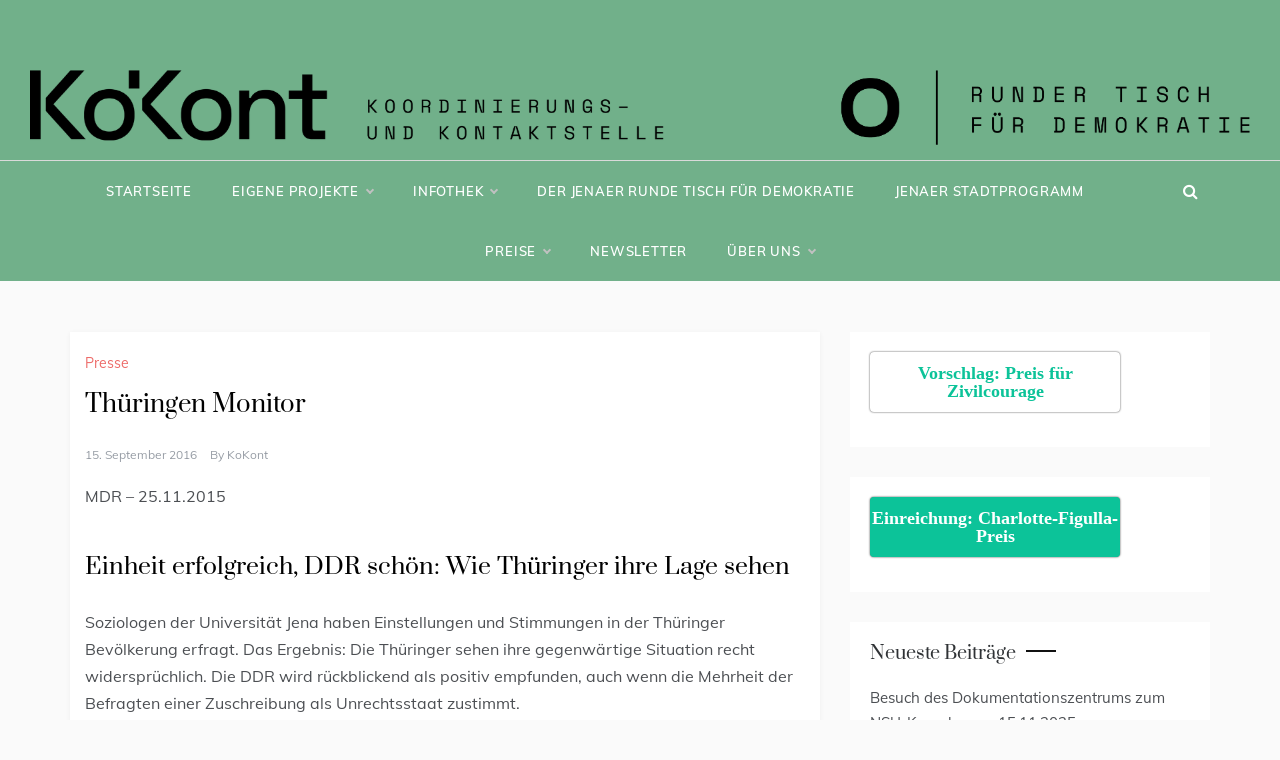

--- FILE ---
content_type: text/html; charset=UTF-8
request_url: https://www.kokont-jena.de/904-2/
body_size: 14809
content:
<!doctype html>
<html lang="de">
<head>
	<meta charset="UTF-8">
	<meta name="viewport" content="width=device-width, initial-scale=1">
	<link rel="profile" href="https://gmpg.org/xfn/11">
	<meta name='robots' content='index, follow, max-image-preview:large, max-snippet:-1, max-video-preview:-1' />
	<style>img:is([sizes="auto" i], [sizes^="auto," i]) { contain-intrinsic-size: 3000px 1500px }</style>
	
	<!-- This site is optimized with the Yoast SEO plugin v26.5 - https://yoast.com/wordpress/plugins/seo/ -->
	<title>Thüringen Monitor - Kokont Jena</title>
	<link rel="canonical" href="https://www.kokont-jena.de/904-2/" />
	<meta property="og:locale" content="de_DE" />
	<meta property="og:type" content="article" />
	<meta property="og:title" content="Thüringen Monitor - Kokont Jena" />
	<meta property="og:description" content="MDR &#8211; 25.11.2015 Einheit erfolgreich, DDR schön: Wie Thüringer ihre Lage sehen Soziologen der Universität Jena haben Einstellungen und Stimmungen in der Thüringer Bevölkerung erfragt." />
	<meta property="og:url" content="https://www.kokont-jena.de/904-2/" />
	<meta property="og:site_name" content="Kokont Jena" />
	<meta property="article:published_time" content="2016-09-15T20:58:55+00:00" />
	<meta property="article:modified_time" content="2016-09-15T20:59:27+00:00" />
	<meta name="author" content="KoKont" />
	<meta name="twitter:card" content="summary_large_image" />
	<meta name="twitter:label1" content="Verfasst von" />
	<meta name="twitter:data1" content="KoKont" />
	<meta name="twitter:label2" content="Geschätzte Lesezeit" />
	<meta name="twitter:data2" content="1 Minute" />
	<script type="application/ld+json" class="yoast-schema-graph">{"@context":"https://schema.org","@graph":[{"@type":"WebPage","@id":"https://www.kokont-jena.de/904-2/","url":"https://www.kokont-jena.de/904-2/","name":"Thüringen Monitor - Kokont Jena","isPartOf":{"@id":"https://www.kokont-jena.de/#website"},"datePublished":"2016-09-15T20:58:55+00:00","dateModified":"2016-09-15T20:59:27+00:00","author":{"@id":"https://www.kokont-jena.de/#/schema/person/6e88ee0f0d71353c1fbc739fa96f065a"},"breadcrumb":{"@id":"https://www.kokont-jena.de/904-2/#breadcrumb"},"inLanguage":"de","potentialAction":[{"@type":"ReadAction","target":["https://www.kokont-jena.de/904-2/"]}]},{"@type":"BreadcrumbList","@id":"https://www.kokont-jena.de/904-2/#breadcrumb","itemListElement":[{"@type":"ListItem","position":1,"name":"Startseite","item":"https://www.kokont-jena.de/"},{"@type":"ListItem","position":2,"name":"Presse","item":"https://www.kokont-jena.de/category/presse/"},{"@type":"ListItem","position":3,"name":"Thüringen Monitor"}]},{"@type":"WebSite","@id":"https://www.kokont-jena.de/#website","url":"https://www.kokont-jena.de/","name":"Kokont Jena","description":"","potentialAction":[{"@type":"SearchAction","target":{"@type":"EntryPoint","urlTemplate":"https://www.kokont-jena.de/?s={search_term_string}"},"query-input":{"@type":"PropertyValueSpecification","valueRequired":true,"valueName":"search_term_string"}}],"inLanguage":"de"},{"@type":"Person","@id":"https://www.kokont-jena.de/#/schema/person/6e88ee0f0d71353c1fbc739fa96f065a","name":"KoKont","image":{"@type":"ImageObject","inLanguage":"de","@id":"https://www.kokont-jena.de/#/schema/person/image/","url":"https://secure.gravatar.com/avatar/829f22ba0700bb9f39e6a0f28d1e2f837bd37984fbca9c4460b1efc846148768?s=96&d=mm&r=g","contentUrl":"https://secure.gravatar.com/avatar/829f22ba0700bb9f39e6a0f28d1e2f837bd37984fbca9c4460b1efc846148768?s=96&d=mm&r=g","caption":"KoKont"},"url":"https://www.kokont-jena.de/author/web62/"}]}</script>
	<!-- / Yoast SEO plugin. -->



<link rel="alternate" type="application/rss+xml" title="Kokont Jena &raquo; Feed" href="https://www.kokont-jena.de/feed/" />
<link rel="alternate" type="application/rss+xml" title="Kokont Jena &raquo; Kommentar-Feed" href="https://www.kokont-jena.de/comments/feed/" />
<link rel="alternate" type="text/calendar" title="Kokont Jena &raquo; iCal Feed" href="https://www.kokont-jena.de/veranstaltungen/?ical=1" />
<link rel="alternate" type="application/rss+xml" title="Kokont Jena &raquo; Thüringen Monitor-Kommentar-Feed" href="https://www.kokont-jena.de/904-2/feed/" />
<script type="text/javascript">
/* <![CDATA[ */
window._wpemojiSettings = {"baseUrl":"https:\/\/s.w.org\/images\/core\/emoji\/16.0.1\/72x72\/","ext":".png","svgUrl":"https:\/\/s.w.org\/images\/core\/emoji\/16.0.1\/svg\/","svgExt":".svg","source":{"concatemoji":"https:\/\/www.kokont-jena.de\/wp-includes\/js\/wp-emoji-release.min.js?ver=6.8.3"}};
/*! This file is auto-generated */
!function(s,n){var o,i,e;function c(e){try{var t={supportTests:e,timestamp:(new Date).valueOf()};sessionStorage.setItem(o,JSON.stringify(t))}catch(e){}}function p(e,t,n){e.clearRect(0,0,e.canvas.width,e.canvas.height),e.fillText(t,0,0);var t=new Uint32Array(e.getImageData(0,0,e.canvas.width,e.canvas.height).data),a=(e.clearRect(0,0,e.canvas.width,e.canvas.height),e.fillText(n,0,0),new Uint32Array(e.getImageData(0,0,e.canvas.width,e.canvas.height).data));return t.every(function(e,t){return e===a[t]})}function u(e,t){e.clearRect(0,0,e.canvas.width,e.canvas.height),e.fillText(t,0,0);for(var n=e.getImageData(16,16,1,1),a=0;a<n.data.length;a++)if(0!==n.data[a])return!1;return!0}function f(e,t,n,a){switch(t){case"flag":return n(e,"\ud83c\udff3\ufe0f\u200d\u26a7\ufe0f","\ud83c\udff3\ufe0f\u200b\u26a7\ufe0f")?!1:!n(e,"\ud83c\udde8\ud83c\uddf6","\ud83c\udde8\u200b\ud83c\uddf6")&&!n(e,"\ud83c\udff4\udb40\udc67\udb40\udc62\udb40\udc65\udb40\udc6e\udb40\udc67\udb40\udc7f","\ud83c\udff4\u200b\udb40\udc67\u200b\udb40\udc62\u200b\udb40\udc65\u200b\udb40\udc6e\u200b\udb40\udc67\u200b\udb40\udc7f");case"emoji":return!a(e,"\ud83e\udedf")}return!1}function g(e,t,n,a){var r="undefined"!=typeof WorkerGlobalScope&&self instanceof WorkerGlobalScope?new OffscreenCanvas(300,150):s.createElement("canvas"),o=r.getContext("2d",{willReadFrequently:!0}),i=(o.textBaseline="top",o.font="600 32px Arial",{});return e.forEach(function(e){i[e]=t(o,e,n,a)}),i}function t(e){var t=s.createElement("script");t.src=e,t.defer=!0,s.head.appendChild(t)}"undefined"!=typeof Promise&&(o="wpEmojiSettingsSupports",i=["flag","emoji"],n.supports={everything:!0,everythingExceptFlag:!0},e=new Promise(function(e){s.addEventListener("DOMContentLoaded",e,{once:!0})}),new Promise(function(t){var n=function(){try{var e=JSON.parse(sessionStorage.getItem(o));if("object"==typeof e&&"number"==typeof e.timestamp&&(new Date).valueOf()<e.timestamp+604800&&"object"==typeof e.supportTests)return e.supportTests}catch(e){}return null}();if(!n){if("undefined"!=typeof Worker&&"undefined"!=typeof OffscreenCanvas&&"undefined"!=typeof URL&&URL.createObjectURL&&"undefined"!=typeof Blob)try{var e="postMessage("+g.toString()+"("+[JSON.stringify(i),f.toString(),p.toString(),u.toString()].join(",")+"));",a=new Blob([e],{type:"text/javascript"}),r=new Worker(URL.createObjectURL(a),{name:"wpTestEmojiSupports"});return void(r.onmessage=function(e){c(n=e.data),r.terminate(),t(n)})}catch(e){}c(n=g(i,f,p,u))}t(n)}).then(function(e){for(var t in e)n.supports[t]=e[t],n.supports.everything=n.supports.everything&&n.supports[t],"flag"!==t&&(n.supports.everythingExceptFlag=n.supports.everythingExceptFlag&&n.supports[t]);n.supports.everythingExceptFlag=n.supports.everythingExceptFlag&&!n.supports.flag,n.DOMReady=!1,n.readyCallback=function(){n.DOMReady=!0}}).then(function(){return e}).then(function(){var e;n.supports.everything||(n.readyCallback(),(e=n.source||{}).concatemoji?t(e.concatemoji):e.wpemoji&&e.twemoji&&(t(e.twemoji),t(e.wpemoji)))}))}((window,document),window._wpemojiSettings);
/* ]]> */
</script>
<link rel='stylesheet' id='weblib-front-style-css' href='https://www.kokont-jena.de/wp-content/plugins/weblibrarian/css/front.css?ver=3.5.8.4' type='text/css' media='all' />
<style id='wp-emoji-styles-inline-css' type='text/css'>

	img.wp-smiley, img.emoji {
		display: inline !important;
		border: none !important;
		box-shadow: none !important;
		height: 1em !important;
		width: 1em !important;
		margin: 0 0.07em !important;
		vertical-align: -0.1em !important;
		background: none !important;
		padding: 0 !important;
	}
</style>
<link rel='stylesheet' id='wp-block-library-css' href='https://www.kokont-jena.de/wp-includes/css/dist/block-library/style.min.css?ver=6.8.3' type='text/css' media='all' />
<style id='wp-block-library-theme-inline-css' type='text/css'>
.wp-block-audio :where(figcaption){color:#555;font-size:13px;text-align:center}.is-dark-theme .wp-block-audio :where(figcaption){color:#ffffffa6}.wp-block-audio{margin:0 0 1em}.wp-block-code{border:1px solid #ccc;border-radius:4px;font-family:Menlo,Consolas,monaco,monospace;padding:.8em 1em}.wp-block-embed :where(figcaption){color:#555;font-size:13px;text-align:center}.is-dark-theme .wp-block-embed :where(figcaption){color:#ffffffa6}.wp-block-embed{margin:0 0 1em}.blocks-gallery-caption{color:#555;font-size:13px;text-align:center}.is-dark-theme .blocks-gallery-caption{color:#ffffffa6}:root :where(.wp-block-image figcaption){color:#555;font-size:13px;text-align:center}.is-dark-theme :root :where(.wp-block-image figcaption){color:#ffffffa6}.wp-block-image{margin:0 0 1em}.wp-block-pullquote{border-bottom:4px solid;border-top:4px solid;color:currentColor;margin-bottom:1.75em}.wp-block-pullquote cite,.wp-block-pullquote footer,.wp-block-pullquote__citation{color:currentColor;font-size:.8125em;font-style:normal;text-transform:uppercase}.wp-block-quote{border-left:.25em solid;margin:0 0 1.75em;padding-left:1em}.wp-block-quote cite,.wp-block-quote footer{color:currentColor;font-size:.8125em;font-style:normal;position:relative}.wp-block-quote:where(.has-text-align-right){border-left:none;border-right:.25em solid;padding-left:0;padding-right:1em}.wp-block-quote:where(.has-text-align-center){border:none;padding-left:0}.wp-block-quote.is-large,.wp-block-quote.is-style-large,.wp-block-quote:where(.is-style-plain){border:none}.wp-block-search .wp-block-search__label{font-weight:700}.wp-block-search__button{border:1px solid #ccc;padding:.375em .625em}:where(.wp-block-group.has-background){padding:1.25em 2.375em}.wp-block-separator.has-css-opacity{opacity:.4}.wp-block-separator{border:none;border-bottom:2px solid;margin-left:auto;margin-right:auto}.wp-block-separator.has-alpha-channel-opacity{opacity:1}.wp-block-separator:not(.is-style-wide):not(.is-style-dots){width:100px}.wp-block-separator.has-background:not(.is-style-dots){border-bottom:none;height:1px}.wp-block-separator.has-background:not(.is-style-wide):not(.is-style-dots){height:2px}.wp-block-table{margin:0 0 1em}.wp-block-table td,.wp-block-table th{word-break:normal}.wp-block-table :where(figcaption){color:#555;font-size:13px;text-align:center}.is-dark-theme .wp-block-table :where(figcaption){color:#ffffffa6}.wp-block-video :where(figcaption){color:#555;font-size:13px;text-align:center}.is-dark-theme .wp-block-video :where(figcaption){color:#ffffffa6}.wp-block-video{margin:0 0 1em}:root :where(.wp-block-template-part.has-background){margin-bottom:0;margin-top:0;padding:1.25em 2.375em}
</style>
<style id='classic-theme-styles-inline-css' type='text/css'>
/*! This file is auto-generated */
.wp-block-button__link{color:#fff;background-color:#32373c;border-radius:9999px;box-shadow:none;text-decoration:none;padding:calc(.667em + 2px) calc(1.333em + 2px);font-size:1.125em}.wp-block-file__button{background:#32373c;color:#fff;text-decoration:none}
</style>
<style id='global-styles-inline-css' type='text/css'>
:root{--wp--preset--aspect-ratio--square: 1;--wp--preset--aspect-ratio--4-3: 4/3;--wp--preset--aspect-ratio--3-4: 3/4;--wp--preset--aspect-ratio--3-2: 3/2;--wp--preset--aspect-ratio--2-3: 2/3;--wp--preset--aspect-ratio--16-9: 16/9;--wp--preset--aspect-ratio--9-16: 9/16;--wp--preset--color--black: #000000;--wp--preset--color--cyan-bluish-gray: #abb8c3;--wp--preset--color--white: #ffffff;--wp--preset--color--pale-pink: #f78da7;--wp--preset--color--vivid-red: #cf2e2e;--wp--preset--color--luminous-vivid-orange: #ff6900;--wp--preset--color--luminous-vivid-amber: #fcb900;--wp--preset--color--light-green-cyan: #7bdcb5;--wp--preset--color--vivid-green-cyan: #00d084;--wp--preset--color--pale-cyan-blue: #8ed1fc;--wp--preset--color--vivid-cyan-blue: #0693e3;--wp--preset--color--vivid-purple: #9b51e0;--wp--preset--gradient--vivid-cyan-blue-to-vivid-purple: linear-gradient(135deg,rgba(6,147,227,1) 0%,rgb(155,81,224) 100%);--wp--preset--gradient--light-green-cyan-to-vivid-green-cyan: linear-gradient(135deg,rgb(122,220,180) 0%,rgb(0,208,130) 100%);--wp--preset--gradient--luminous-vivid-amber-to-luminous-vivid-orange: linear-gradient(135deg,rgba(252,185,0,1) 0%,rgba(255,105,0,1) 100%);--wp--preset--gradient--luminous-vivid-orange-to-vivid-red: linear-gradient(135deg,rgba(255,105,0,1) 0%,rgb(207,46,46) 100%);--wp--preset--gradient--very-light-gray-to-cyan-bluish-gray: linear-gradient(135deg,rgb(238,238,238) 0%,rgb(169,184,195) 100%);--wp--preset--gradient--cool-to-warm-spectrum: linear-gradient(135deg,rgb(74,234,220) 0%,rgb(151,120,209) 20%,rgb(207,42,186) 40%,rgb(238,44,130) 60%,rgb(251,105,98) 80%,rgb(254,248,76) 100%);--wp--preset--gradient--blush-light-purple: linear-gradient(135deg,rgb(255,206,236) 0%,rgb(152,150,240) 100%);--wp--preset--gradient--blush-bordeaux: linear-gradient(135deg,rgb(254,205,165) 0%,rgb(254,45,45) 50%,rgb(107,0,62) 100%);--wp--preset--gradient--luminous-dusk: linear-gradient(135deg,rgb(255,203,112) 0%,rgb(199,81,192) 50%,rgb(65,88,208) 100%);--wp--preset--gradient--pale-ocean: linear-gradient(135deg,rgb(255,245,203) 0%,rgb(182,227,212) 50%,rgb(51,167,181) 100%);--wp--preset--gradient--electric-grass: linear-gradient(135deg,rgb(202,248,128) 0%,rgb(113,206,126) 100%);--wp--preset--gradient--midnight: linear-gradient(135deg,rgb(2,3,129) 0%,rgb(40,116,252) 100%);--wp--preset--font-size--small: 16px;--wp--preset--font-size--medium: 20px;--wp--preset--font-size--large: 25px;--wp--preset--font-size--x-large: 42px;--wp--preset--font-size--larger: 35px;--wp--preset--spacing--20: 0.44rem;--wp--preset--spacing--30: 0.67rem;--wp--preset--spacing--40: 1rem;--wp--preset--spacing--50: 1.5rem;--wp--preset--spacing--60: 2.25rem;--wp--preset--spacing--70: 3.38rem;--wp--preset--spacing--80: 5.06rem;--wp--preset--shadow--natural: 6px 6px 9px rgba(0, 0, 0, 0.2);--wp--preset--shadow--deep: 12px 12px 50px rgba(0, 0, 0, 0.4);--wp--preset--shadow--sharp: 6px 6px 0px rgba(0, 0, 0, 0.2);--wp--preset--shadow--outlined: 6px 6px 0px -3px rgba(255, 255, 255, 1), 6px 6px rgba(0, 0, 0, 1);--wp--preset--shadow--crisp: 6px 6px 0px rgba(0, 0, 0, 1);}:where(.is-layout-flex){gap: 0.5em;}:where(.is-layout-grid){gap: 0.5em;}body .is-layout-flex{display: flex;}.is-layout-flex{flex-wrap: wrap;align-items: center;}.is-layout-flex > :is(*, div){margin: 0;}body .is-layout-grid{display: grid;}.is-layout-grid > :is(*, div){margin: 0;}:where(.wp-block-columns.is-layout-flex){gap: 2em;}:where(.wp-block-columns.is-layout-grid){gap: 2em;}:where(.wp-block-post-template.is-layout-flex){gap: 1.25em;}:where(.wp-block-post-template.is-layout-grid){gap: 1.25em;}.has-black-color{color: var(--wp--preset--color--black) !important;}.has-cyan-bluish-gray-color{color: var(--wp--preset--color--cyan-bluish-gray) !important;}.has-white-color{color: var(--wp--preset--color--white) !important;}.has-pale-pink-color{color: var(--wp--preset--color--pale-pink) !important;}.has-vivid-red-color{color: var(--wp--preset--color--vivid-red) !important;}.has-luminous-vivid-orange-color{color: var(--wp--preset--color--luminous-vivid-orange) !important;}.has-luminous-vivid-amber-color{color: var(--wp--preset--color--luminous-vivid-amber) !important;}.has-light-green-cyan-color{color: var(--wp--preset--color--light-green-cyan) !important;}.has-vivid-green-cyan-color{color: var(--wp--preset--color--vivid-green-cyan) !important;}.has-pale-cyan-blue-color{color: var(--wp--preset--color--pale-cyan-blue) !important;}.has-vivid-cyan-blue-color{color: var(--wp--preset--color--vivid-cyan-blue) !important;}.has-vivid-purple-color{color: var(--wp--preset--color--vivid-purple) !important;}.has-black-background-color{background-color: var(--wp--preset--color--black) !important;}.has-cyan-bluish-gray-background-color{background-color: var(--wp--preset--color--cyan-bluish-gray) !important;}.has-white-background-color{background-color: var(--wp--preset--color--white) !important;}.has-pale-pink-background-color{background-color: var(--wp--preset--color--pale-pink) !important;}.has-vivid-red-background-color{background-color: var(--wp--preset--color--vivid-red) !important;}.has-luminous-vivid-orange-background-color{background-color: var(--wp--preset--color--luminous-vivid-orange) !important;}.has-luminous-vivid-amber-background-color{background-color: var(--wp--preset--color--luminous-vivid-amber) !important;}.has-light-green-cyan-background-color{background-color: var(--wp--preset--color--light-green-cyan) !important;}.has-vivid-green-cyan-background-color{background-color: var(--wp--preset--color--vivid-green-cyan) !important;}.has-pale-cyan-blue-background-color{background-color: var(--wp--preset--color--pale-cyan-blue) !important;}.has-vivid-cyan-blue-background-color{background-color: var(--wp--preset--color--vivid-cyan-blue) !important;}.has-vivid-purple-background-color{background-color: var(--wp--preset--color--vivid-purple) !important;}.has-black-border-color{border-color: var(--wp--preset--color--black) !important;}.has-cyan-bluish-gray-border-color{border-color: var(--wp--preset--color--cyan-bluish-gray) !important;}.has-white-border-color{border-color: var(--wp--preset--color--white) !important;}.has-pale-pink-border-color{border-color: var(--wp--preset--color--pale-pink) !important;}.has-vivid-red-border-color{border-color: var(--wp--preset--color--vivid-red) !important;}.has-luminous-vivid-orange-border-color{border-color: var(--wp--preset--color--luminous-vivid-orange) !important;}.has-luminous-vivid-amber-border-color{border-color: var(--wp--preset--color--luminous-vivid-amber) !important;}.has-light-green-cyan-border-color{border-color: var(--wp--preset--color--light-green-cyan) !important;}.has-vivid-green-cyan-border-color{border-color: var(--wp--preset--color--vivid-green-cyan) !important;}.has-pale-cyan-blue-border-color{border-color: var(--wp--preset--color--pale-cyan-blue) !important;}.has-vivid-cyan-blue-border-color{border-color: var(--wp--preset--color--vivid-cyan-blue) !important;}.has-vivid-purple-border-color{border-color: var(--wp--preset--color--vivid-purple) !important;}.has-vivid-cyan-blue-to-vivid-purple-gradient-background{background: var(--wp--preset--gradient--vivid-cyan-blue-to-vivid-purple) !important;}.has-light-green-cyan-to-vivid-green-cyan-gradient-background{background: var(--wp--preset--gradient--light-green-cyan-to-vivid-green-cyan) !important;}.has-luminous-vivid-amber-to-luminous-vivid-orange-gradient-background{background: var(--wp--preset--gradient--luminous-vivid-amber-to-luminous-vivid-orange) !important;}.has-luminous-vivid-orange-to-vivid-red-gradient-background{background: var(--wp--preset--gradient--luminous-vivid-orange-to-vivid-red) !important;}.has-very-light-gray-to-cyan-bluish-gray-gradient-background{background: var(--wp--preset--gradient--very-light-gray-to-cyan-bluish-gray) !important;}.has-cool-to-warm-spectrum-gradient-background{background: var(--wp--preset--gradient--cool-to-warm-spectrum) !important;}.has-blush-light-purple-gradient-background{background: var(--wp--preset--gradient--blush-light-purple) !important;}.has-blush-bordeaux-gradient-background{background: var(--wp--preset--gradient--blush-bordeaux) !important;}.has-luminous-dusk-gradient-background{background: var(--wp--preset--gradient--luminous-dusk) !important;}.has-pale-ocean-gradient-background{background: var(--wp--preset--gradient--pale-ocean) !important;}.has-electric-grass-gradient-background{background: var(--wp--preset--gradient--electric-grass) !important;}.has-midnight-gradient-background{background: var(--wp--preset--gradient--midnight) !important;}.has-small-font-size{font-size: var(--wp--preset--font-size--small) !important;}.has-medium-font-size{font-size: var(--wp--preset--font-size--medium) !important;}.has-large-font-size{font-size: var(--wp--preset--font-size--large) !important;}.has-x-large-font-size{font-size: var(--wp--preset--font-size--x-large) !important;}
:where(.wp-block-post-template.is-layout-flex){gap: 1.25em;}:where(.wp-block-post-template.is-layout-grid){gap: 1.25em;}
:where(.wp-block-columns.is-layout-flex){gap: 2em;}:where(.wp-block-columns.is-layout-grid){gap: 2em;}
:root :where(.wp-block-pullquote){font-size: 1.5em;line-height: 1.6;}
</style>
<link rel='stylesheet' id='contact-form-7-css' href='https://www.kokont-jena.de/wp-content/plugins/contact-form-7/includes/css/styles.css?ver=6.1.4' type='text/css' media='all' />
<link rel='stylesheet' id='magic-liquidizer-table-style-css' href='https://www.kokont-jena.de/wp-content/plugins/magic-liquidizer-responsive-table/idcss/ml-responsive-table.css?ver=2.0.3' type='text/css' media='all' />
<link rel='stylesheet' id='quiz-maker-css' href='https://www.kokont-jena.de/wp-content/plugins/quiz-maker/public/css/quiz-maker-public.css?ver=6.7.0.86' type='text/css' media='all' />
<link rel='stylesheet' id='cmplz-general-css' href='https://www.kokont-jena.de/wp-content/plugins/complianz-gdpr/assets/css/cookieblocker.min.css?ver=1765179430' type='text/css' media='all' />
<link rel='stylesheet' id='polite-grid-fonts-css' href='//www.kokont-jena.de/wp-content/uploads/omgf/polite-grid-fonts/polite-grid-fonts.css?ver=1679047492' type='text/css' media='all' />
<link rel='stylesheet' id='polite-style-css' href='https://www.kokont-jena.de/wp-content/themes/polite/style.css?ver=6.8.3' type='text/css' media='all' />
<style id='polite-style-inline-css' type='text/css'>

            body,
            .entry-content p{ 
                font-family:Muli; 
            }

            #toTop,
            a.effect:before,
            .show-more,
            a.link-format,
            .comment-form #submit:hover, 
            .comment-form #submit:focus,
            .meta_bottom .post-share a:hover,
            .tabs-nav li:before,
            .post-slider-section .s-cat,
            .sidebar-3 .widget-title:after,
            .bottom-caption .slick-current .slider-items span,
            aarticle.format-status .post-content .post-format::after,
            article.format-chat .post-content .post-format::after, 
            article.format-link .post-content .post-format::after,
            article.format-standard .post-content .post-format::after, 
            article.format-image .post-content .post-format::after, 
            article.hentry.sticky .post-content .post-format::after, 
            article.format-video .post-content .post-format::after, 
            article.format-gallery .post-content .post-format::after, 
            article.format-audio .post-content .post-format::after, 
            article.format-quote .post-content .post-format::after{ 
                background-color: #ed6b69; 
                border-color: #ed6b69;
            }
            #author:active, 
            #email:active, 
            #url:active, 
            #comment:active, 
            #author:focus, 
            #email:focus, 
            #url:focus, 
            #comment:focus,
            #author:hover, 
            #email:hover, 
            #url:hover, 
            #comment:hover{
                border-color:#ed6b69;
            }
            .post-cats > span i, 
            .post-cats > span a,
            .slide-wrap .caption .s-cat,
            .slide-wrap .caption span a:hover,
            .comment-form .logged-in-as a:last-child:hover, 
            .comment-form .logged-in-as a:last-child:focus,
            .main-header a:hover, 
            .main-header a:focus, 
            .main-header a:active,
            .top-menu > ul > li > a:hover,
            .main-menu ul li.current-menu-item > a, 
            .header-2 .main-menu > ul > li.current-menu-item > a,
            .main-menu ul li:hover > a,
            .post-navigation .nav-links a:hover, 
            .post-navigation .nav-links a:focus,
            .tabs-nav li.tab-active a, 
            .tabs-nav li.tab-active,
            .tabs-nav li.tab-active a, 
            .tabs-nav li.tab-active,
            ul.trail-items li a:hover span,
            .author-socials a:hover,
            .post-date a:focus, 
            .post-date a:hover,
            .post-excerpt a:hover, 
            .post-excerpt a:focus, 
            .content a:hover, 
            .content a:focus,
            .post-footer > span a:hover, 
            .post-footer > span a:focus,
            .widget a:hover, 
            .widget a:focus,
            .footer-menu li a:hover, 
            .footer-menu li a:focus,
            .footer-social-links a:hover,
            .footer-social-links a:focus,
            .site-footer a:hover, 
            .site-footer a:focus, .content-area p a{ 
                color : #ed6b69; 
            }
            .header-1 .head_one .logo{ 
                max-width : 599px; 
            }
            .header-image:before { 
                background-color : #000000; 
            }
            .header-image:before { 
                opacity : 0.1; 
            }
            .header-1 .header-image .head_one { 
                min-height : 131px; 
            }
</style>
<link rel='stylesheet' id='polite-grid-style-css' href='https://www.kokont-jena.de/wp-content/themes/polite-grid/style.css?ver=1.3.4' type='text/css' media='all' />
<link rel='stylesheet' id='polite-body-css' href='//www.kokont-jena.de/wp-content/uploads/omgf/polite-body/polite-body.css?ver=1679047492' type='text/css' media='all' />
<link rel='stylesheet' id='polite-heading-css' href='//www.kokont-jena.de/wp-content/uploads/omgf/polite-heading/polite-heading.css?ver=1679047492' type='text/css' media='all' />
<link rel='stylesheet' id='polite-sign-css' href='//www.kokont-jena.de/wp-content/uploads/omgf/polite-sign/polite-sign.css?ver=1679047492' type='text/css' media='all' />
<link rel='stylesheet' id='font-awesome-css' href='https://www.kokont-jena.de/wp-content/themes/polite/css/font-awesome.min.css?ver=4.5.0' type='text/css' media='all' />
<link rel='stylesheet' id='grid-css-css' href='https://www.kokont-jena.de/wp-content/themes/polite/css/grid.min.css?ver=4.5.0' type='text/css' media='all' />
<link rel='stylesheet' id='slick-css' href='https://www.kokont-jena.de/wp-content/themes/polite/assets/css/slick.css?ver=4.5.0' type='text/css' media='all' />
<link rel='stylesheet' id='offcanvas-style-css' href='https://www.kokont-jena.de/wp-content/themes/polite/assets/css/canvi.css?ver=4.5.0' type='text/css' media='all' />
<link rel='stylesheet' id='newsletter-css' href='https://www.kokont-jena.de/wp-content/plugins/newsletter/style.css?ver=9.0.9' type='text/css' media='all' />
<link rel='stylesheet' id='wp-pagenavi-css' href='https://www.kokont-jena.de/wp-content/plugins/wp-pagenavi/pagenavi-css.css?ver=2.70' type='text/css' media='all' />
<link rel='stylesheet' id='tablepress-default-css' href='https://www.kokont-jena.de/wp-content/plugins/tablepress/css/build/default.css?ver=3.2.5' type='text/css' media='all' />
<script type="text/javascript" src="https://www.kokont-jena.de/wp-includes/js/jquery/jquery.min.js?ver=3.7.1" id="jquery-core-js"></script>
<script type="text/javascript" src="https://www.kokont-jena.de/wp-includes/js/jquery/jquery-migrate.min.js?ver=3.4.1" id="jquery-migrate-js"></script>
<script type="text/javascript" src="https://www.kokont-jena.de/wp-content/plugins/magic-liquidizer-responsive-table/idjs/ml.responsive.table.min.js?ver=2.0.3" id="magic-liquidizer-table-js"></script>
<script type="text/javascript" id="front_js-js-extra">
/* <![CDATA[ */
var front_js = {"WEBLIB_BASEURL":"https:\/\/www.kokont-jena.de\/wp-content\/plugins\/weblibrarian","ajax_url":"https:\/\/www.kokont-jena.de\/wp-admin\/admin-ajax.php","hold":"Vormerkung","holds":"Vormerkungen","nodata":"Ajax-Fehler: Keine Daten empfangen","ajaxerr":"Ajax-Fehler:"};
/* ]]> */
</script>
<script type="text/javascript" src="https://www.kokont-jena.de/wp-content/plugins/weblibrarian/js/front.js?ver=3.5.8.4" id="front_js-js"></script>
<link rel="https://api.w.org/" href="https://www.kokont-jena.de/wp-json/" /><link rel="alternate" title="JSON" type="application/json" href="https://www.kokont-jena.de/wp-json/wp/v2/posts/904" /><link rel="EditURI" type="application/rsd+xml" title="RSD" href="https://www.kokont-jena.de/xmlrpc.php?rsd" />
<meta name="generator" content="WordPress 6.8.3" />
<link rel='shortlink' href='https://www.kokont-jena.de/?p=904' />
<link rel="alternate" title="oEmbed (JSON)" type="application/json+oembed" href="https://www.kokont-jena.de/wp-json/oembed/1.0/embed?url=https%3A%2F%2Fwww.kokont-jena.de%2F904-2%2F" />
<link rel="alternate" title="oEmbed (XML)" type="text/xml+oembed" href="https://www.kokont-jena.de/wp-json/oembed/1.0/embed?url=https%3A%2F%2Fwww.kokont-jena.de%2F904-2%2F&#038;format=xml" />
<meta name="cdp-version" content="1.5.0" /><meta name="tec-api-version" content="v1"><meta name="tec-api-origin" content="https://www.kokont-jena.de"><link rel="alternate" href="https://www.kokont-jena.de/wp-json/tribe/events/v1/" /><link rel="pingback" href="https://www.kokont-jena.de/xmlrpc.php">		<style type="text/css">
					.site-title,
			.site-description {
				position: absolute;
				clip: rect(1px, 1px, 1px, 1px);
			}
				</style>
		<link rel="icon" href="https://www.kokont-jena.de/wp-content/uploads/2022/02/cropped-cropped-Facebook-Profilbild1-32x32.png" sizes="32x32" />
<link rel="icon" href="https://www.kokont-jena.de/wp-content/uploads/2022/02/cropped-cropped-Facebook-Profilbild1-192x192.png" sizes="192x192" />
<link rel="apple-touch-icon" href="https://www.kokont-jena.de/wp-content/uploads/2022/02/cropped-cropped-Facebook-Profilbild1-180x180.png" />
<meta name="msapplication-TileImage" content="https://www.kokont-jena.de/wp-content/uploads/2022/02/cropped-cropped-Facebook-Profilbild1-270x270.png" />
</head>

<body class="wp-singular post-template-default single single-post postid-904 single-format-standard wp-embed-responsive wp-theme-polite wp-child-theme-polite-grid no-js tribe-no-js page-template-polite-grid metaslider-plugin at-sticky-sidebar single-right-sidebar right-sidebar one-column">
<div id="page" class="site ">
	<a class="skip-link screen-reader-text" href="#content">Skip to content</a>

	<div class="js-canvi-content canvi-content">
<header class="header-1">
				
		<section class="main-header header-image" style="background-image:url(https://www.kokont-jena.de/wp-content/uploads/2022/02/cropped-Website-Header-1.png); background-size: cover; background-position: center; background-repeat: no-repeat;">
		<div class="head_one clearfix">
			<div class="container">
				<div class="logo">
										<h1 class="site-title"><a href="https://www.kokont-jena.de/" rel="home">Kokont Jena</a></h1>
								</div><!-- .site-logo -->
		</div>
	</div>
	<div class="menu-area">
		<div class="container">					
			<nav id="site-navigation">
													<div class="search-wrapper">					
						<div class="search-box">
							<a href="javascript:void(0);" class="s_click"><i class="fa fa-search first_click" aria-hidden="true" style="display: block;"></i></a>
							<a href="javascript:void(0);" class="s_click"><i class="fa fa-times second_click" aria-hidden="true" style="display: none;"></i></a>
						</div>
						<div class="search-box-text">
							<form role="search" method="get" class="search-form" action="https://www.kokont-jena.de/">
				<label>
					<span class="screen-reader-text">Suche nach:</span>
					<input type="search" class="search-field" placeholder="Suchen …" value="" name="s" />
				</label>
				<input type="submit" class="search-submit" value="Suchen" />
			</form>						</div>				
					</div>
				
				<button class="bar-menu">
											<span class="berger"><span></span></span>
										</button>
				<div class="main-menu menu-caret">
					<ul id="primary-menu" class=""><li id="menu-item-4371" class="menu-item menu-item-type-custom menu-item-object-custom menu-item-home menu-item-4371"><a href="https://www.kokont-jena.de/">Startseite</a></li>
<li id="menu-item-4086" class="menu-item menu-item-type-custom menu-item-object-custom menu-item-has-children menu-item-4086"><a>Eigene Projekte</a>
<ul class="sub-menu">
	<li id="menu-item-4992" class="menu-item menu-item-type-post_type menu-item-object-page menu-item-4992"><a href="https://www.kokont-jena.de/dokuzentrum/">Besuch des Dokumentationszentrums zum NSU-Komplex am 15.11.2025</a></li>
	<li id="menu-item-4888" class="menu-item menu-item-type-post_type menu-item-object-page menu-item-has-children menu-item-4888"><a href="https://www.kokont-jena.de/bolzplatzcup-2025/">Bolzplatzcup 2025</a>
	<ul class="sub-menu">
		<li id="menu-item-4914" class="menu-item menu-item-type-post_type menu-item-object-page menu-item-4914"><a href="https://www.kokont-jena.de/mehr-als-ein-spiel/">#MehrAlsEinSpiel – Wenn Fußballer*innen Position beziehen</a></li>
		<li id="menu-item-4898" class="menu-item menu-item-type-post_type menu-item-object-page menu-item-4898"><a href="https://www.kokont-jena.de/bolzplatzcup-2025/auf-dem-platz-sind-alle-gleich-antidiskriminierungsarbeit-im-fussball/">Auf dem Platz sind alle gleich? Antidiskriminierungsarbeit im Fußball</a></li>
		<li id="menu-item-4897" class="menu-item menu-item-type-post_type menu-item-object-page menu-item-4897"><a href="https://www.kokont-jena.de/bolzplatzcup-2025/spielfeld-der-herrenmenschen-kolonialismus-und-rassismus-im-fussball/">Spielfeld der Herrenmenschen  – Kolonialismus und Rassismus im Fußball</a></li>
		<li id="menu-item-4896" class="menu-item menu-item-type-post_type menu-item-object-page menu-item-4896"><a href="https://www.kokont-jena.de/bolzplatzcup-2025/final-festival-2025/">Final-Festival 2025</a></li>
	</ul>
</li>
	<li id="menu-item-4841" class="menu-item menu-item-type-post_type menu-item-object-page menu-item-4841"><a href="https://www.kokont-jena.de/flaggen-quiz-winzerla/">Winzerla: 97 Nationen. Ein Zuhause.</a></li>
	<li id="menu-item-4844" class="menu-item menu-item-type-post_type menu-item-object-page menu-item-4844"><a href="https://www.kokont-jena.de/flaggen-quiz-lobeda/">Lobeda: 111 Nationen. Ein Zuhause.</a></li>
</ul>
</li>
<li id="menu-item-4388" class="menu-item menu-item-type-custom menu-item-object-custom menu-item-has-children menu-item-4388"><a>Infothek</a>
<ul class="sub-menu">
	<li id="menu-item-4385" class="menu-item menu-item-type-post_type menu-item-object-page menu-item-4385"><a href="https://www.kokont-jena.de/infothek/bibliothek/">Bibliothek</a></li>
	<li id="menu-item-1795" class="menu-item menu-item-type-post_type menu-item-object-page menu-item-1795"><a href="https://www.kokont-jena.de/dokumentation/">Dokumentation</a></li>
	<li id="menu-item-15" class="menu-item menu-item-type-post_type menu-item-object-page menu-item-15"><a href="https://www.kokont-jena.de/infothek/">Infos, Übersichten und Studien</a></li>
	<li id="menu-item-3213" class="menu-item menu-item-type-post_type menu-item-object-page menu-item-3213"><a href="https://www.kokont-jena.de/situations-und-ressourcenanalyse-der-stadt-jena/">Situations- und Ressourcenanalyse der Stadt Jena</a></li>
</ul>
</li>
<li id="menu-item-1938" class="menu-item menu-item-type-post_type menu-item-object-page menu-item-1938"><a href="https://www.kokont-jena.de/runder-tisch-fuer-demokratie/">Der Jenaer Runde Tisch für Demokratie</a></li>
<li id="menu-item-2226" class="menu-item menu-item-type-post_type menu-item-object-page menu-item-2226"><a href="https://www.kokont-jena.de/jenaer-stadtprogramm/">Jenaer Stadtprogramm</a></li>
<li id="menu-item-4390" class="menu-item menu-item-type-custom menu-item-object-custom menu-item-has-children menu-item-4390"><a>Preise</a>
<ul class="sub-menu">
	<li id="menu-item-4387" class="menu-item menu-item-type-custom menu-item-object-custom menu-item-has-children menu-item-4387"><a>Charlotte-Figulla-Preis</a>
	<ul class="sub-menu">
		<li id="menu-item-1919" class="menu-item menu-item-type-post_type menu-item-object-page menu-item-1919"><a href="https://www.kokont-jena.de/charlotte-figulla-preis/">Allgemeines</a></li>
		<li id="menu-item-5048" class="menu-item menu-item-type-post_type menu-item-object-page menu-item-5048"><a href="https://www.kokont-jena.de/motto-vorschlag-fuer-den-charlotte-figulla-preis-2026/">Motto-Vorschlag für den Charlotte-Figulla-Preis 2026</a></li>
		<li id="menu-item-4251" class="menu-item menu-item-type-post_type menu-item-object-page menu-item-4251"><a href="https://www.kokont-jena.de/charlotte-figulla-preis/schuelerinnen-und-jugendwettbewerb-charlotte-figulla-preis-2024/">Schüler*innen und Jugendwettbewerb Charlotte-Figulla-Preis 2025</a></li>
		<li id="menu-item-4399" class="menu-item menu-item-type-post_type menu-item-object-page menu-item-4399"><a href="https://www.kokont-jena.de/charlotte-figulla-preis/cfp/">Einreichung CFP 2025</a></li>
	</ul>
</li>
	<li id="menu-item-4423" class="menu-item menu-item-type-custom menu-item-object-custom menu-item-has-children menu-item-4423"><a>Jenaer Preis für Zivilcourage</a>
	<ul class="sub-menu">
		<li id="menu-item-4418" class="menu-item menu-item-type-post_type menu-item-object-page menu-item-4418"><a href="https://www.kokont-jena.de/jenaer-preis-fuer-zivilcourage/">Allgemeines</a></li>
		<li id="menu-item-4422" class="menu-item menu-item-type-post_type menu-item-object-page menu-item-4422"><a href="https://www.kokont-jena.de/23-jenaer-preis-fuer-zivilcourage/">24. Jenaer Preis für Zivilcourage</a></li>
		<li id="menu-item-4417" class="menu-item menu-item-type-post_type menu-item-object-page menu-item-4417"><a href="https://www.kokont-jena.de/vorschlag-jenaer-preis-fuer-zivilcourage/">Vorschlag PfZ</a></li>
	</ul>
</li>
</ul>
</li>
<li id="menu-item-1778" class="menu-item menu-item-type-post_type menu-item-object-page menu-item-1778"><a href="https://www.kokont-jena.de/newsletter/">Newsletter</a></li>
<li id="menu-item-28" class="menu-item menu-item-type-post_type menu-item-object-page menu-item-has-children menu-item-28"><a href="https://www.kokont-jena.de/ueber-uns/">Über uns</a>
<ul class="sub-menu">
	<li id="menu-item-3222" class="menu-item menu-item-type-post_type menu-item-object-page menu-item-3222"><a href="https://www.kokont-jena.de/ueber-uns/">KoKont</a></li>
	<li id="menu-item-24" class="menu-item menu-item-type-post_type menu-item-object-page menu-item-24"><a href="https://www.kokont-jena.de/spenderpartner/">Partner*innen</a></li>
	<li id="menu-item-21" class="menu-item menu-item-type-post_type menu-item-object-page menu-item-21"><a href="https://www.kokont-jena.de/kontaktimpressumdatenschutz/">Kontakt/Impressum/Datenschutz</a></li>
</ul>
</li>
</ul>				</div>
			</nav><!-- #site-navigation -->
		</div>
	</div>
</setion><!-- #masthead -->
</header>


	     <section id="content" class="site-content posts-container">
    <div class="container">
        <div class="row">
			<div class="breadcrumbs-wrap">
				 
			</div>
			<div id="primary" class="col-md-8 content-area">
				<main id="main" class="site-main">
					<article id="post-904" class="post-904 post type-post status-publish format-standard hentry category-presse">
    <div class="post-wrap">
                    <div class="post-media">
                            </div>
                <div class="post-content">
            <div class="post-cats">
                <span class="cat-links"><a href="https://www.kokont-jena.de/category/presse/" rel="category tag">Presse</a></span>            </div>
            <h1 class="post-title entry-title">Thüringen Monitor</h1>            <div class="post-date">
                                    <div class="entry-meta">
                        <span class="posted-on"><a href="https://www.kokont-jena.de/904-2/" rel="bookmark"><time class="entry-date published" datetime="2016-09-15T22:58:55+02:00">15. September 2016</time><time class="updated" datetime="2016-09-15T22:59:27+02:00">15. September 2016</time></a></span><span class="post_by"> by <span class="author vcard"><a class="url fn n" href="https://www.kokont-jena.de/author/web62/">KoKont</a></span></span>                    </div><!-- .entry-meta -->
                            </div>

            <div class="content post-excerpt entry-content clearfix">
                <p>MDR &#8211; 25.11.2015</p>
<h3>Einheit erfolgreich, DDR schön: Wie Thüringer ihre Lage sehen</h3>
<p>Soziologen der Universität Jena haben Einstellungen und Stimmungen in der Thüringer Bevölkerung erfragt. Das Ergebnis: Die Thüringer sehen ihre gegenwärtige Situation recht widersprüchlich. Die DDR wird rückblickend als positiv empfunden, auch wenn die Mehrheit der Befragten einer Zuschreibung als Unrechtsstaat zustimmt.</p>
<p><a href="http://www.mdr.de/nachrichten/thueringen-monitor106_zc-e9a9d57e_zs-6c4417e7.html" target="_blank">weiterlesen<br />
</a><br />
<span class="topline">Thüringen-Monitor </span> <span class="headline"> Fast jeder Zweite hat Vorbehalte gegenüber Muslimen </span></p>
<p class="leadText">Langzeitarbeitslose, Muslime, Asylbewerber und Obdachlose: Gegen diese gesellschaftlichen Gruppen hegen viele Thüringer eine starke Abneigung, geht aus einer  aktuellen Studie hervor. Die Ablehnung des &#8222;Fremden&#8220; ist demnach weit verbreitet.</p>
<p><a href="http://www.mdr.de/thueringen/thueringen_monitor_islamfeindlichkeit100.html" target="_blank">weiterlesen</a></p>
            </div><!-- .entry-content -->
            <footer class="post-footer entry-footer">
                        <div class="meta_bottom">
            <div class="post-share">
                <a target="_blank" href="https://www.facebook.com/sharer/sharer.php?u=https://www.kokont-jena.de/904-2/"><i class="fa fa-facebook"></i></a>
                <a target="_blank" href="http://twitter.com/share?text=Thüringen%20Monitor&#038;url=https://www.kokont-jena.de/904-2/"><i
                            class="fa fa-twitter"></i></a>
                <a target="_blank" href="http://pinterest.com/pin/create/button/?url=https://www.kokont-jena.de/904-2/&#038;media=&#038;description=Thüringen%20Monitor"><i
                            class="fa fa-pinterest"></i></a>
                <a target="_blank" href="http://www.linkedin.com/shareArticle?mini=true&#038;title=Thüringen%20Monitor&#038;url=https://www.kokont-jena.de/904-2/"><i class="fa fa-linkedin"></i></a>
            </div>
        </div>
                    </footer><!-- .entry-footer -->
            
	<nav class="navigation post-navigation" aria-label="Beiträge">
		<h2 class="screen-reader-text">Beitragsnavigation</h2>
		<div class="nav-links"><div class="nav-previous"><a href="https://www.kokont-jena.de/gewalt-gegen-fluechtlinge/" rel="prev">Gewalt gegen Flüchtlinge</a></div><div class="nav-next"><a href="https://www.kokont-jena.de/artikel-zu-protesten-gegen-naziaufmaersche-in-eisenberg-und-leipzig-am-12-12-2015/" rel="next">Artikel zu Protesten gegen Naziaufmärsche in Eisenberg und Leipzig am 12.12.2015</a></div></div>
	</nav>        </div>
    </div>
</article><!-- #post-904 -->
<div id="comments" class="comments-area">

		<div id="respond" class="comment-respond">
		<h3 id="reply-title" class="comment-reply-title">Schreibe einen Kommentar <small><a rel="nofollow" id="cancel-comment-reply-link" href="/904-2/#respond" style="display:none;">Antwort abbrechen</a></small></h3><form action="https://www.kokont-jena.de/wp-comments-post.php" method="post" id="commentform" class="comment-form"><p class="comment-notes"><span id="email-notes">Deine E-Mail-Adresse wird nicht veröffentlicht.</span> <span class="required-field-message">Erforderliche Felder sind mit <span class="required">*</span> markiert</span></p><p class="comment-form-comment"><label for="comment">Kommentar <span class="required">*</span></label> <textarea autocomplete="new-password"  id="h5e847bdab"  name="h5e847bdab"   cols="45" rows="8" maxlength="65525" required></textarea><textarea id="comment" aria-label="hp-comment" aria-hidden="true" name="comment" autocomplete="new-password" style="padding:0 !important;clip:rect(1px, 1px, 1px, 1px) !important;position:absolute !important;white-space:nowrap !important;height:1px !important;width:1px !important;overflow:hidden !important;" tabindex="-1"></textarea><script data-noptimize>document.getElementById("comment").setAttribute( "id", "ac32ad0ca212191fb121509611c0f61d" );document.getElementById("h5e847bdab").setAttribute( "id", "comment" );</script></p><p class="comment-form-author"><label for="author">Name <span class="required">*</span></label> <input id="author" name="author" type="text" value="" size="30" maxlength="245" autocomplete="name" required /></p>
<p class="comment-form-email"><label for="email">E-Mail-Adresse <span class="required">*</span></label> <input id="email" name="email" type="email" value="" size="30" maxlength="100" aria-describedby="email-notes" autocomplete="email" required /></p>
<p class="comment-form-url"><label for="url">Website</label> <input id="url" name="url" type="url" value="" size="30" maxlength="200" autocomplete="url" /></p>
<p class="form-submit"><input name="submit" type="submit" id="submit" class="submit" value="Kommentar abschicken" /> <input type='hidden' name='comment_post_ID' value='904' id='comment_post_ID' />
<input type='hidden' name='comment_parent' id='comment_parent' value='0' />
</p></form>	</div><!-- #respond -->
	
</div><!-- #comments -->
				</main><!-- #main -->
			</div><!-- #primary -->
			<aside id="secondary" class="col-md-4 widget-area side-right sidebar-3">
	<div class="sidebar-area">
		<section id="block-15" class="widget widget_block widget_text">
<p><a class="maxbutton-4 maxbutton maxbutton-vorschlag-preis-fur-zivilcourage" href="https://www.kokont-jena.de/vorschlag-jenaer-preis-fuer-zivilcourage/"><span class='mb-text'>Vorschlag: Preis für Zivilcourage</span></a></p>
</section><section id="block-13" class="widget widget_block widget_text">
<p><a class="maxbutton-8 maxbutton maxbutton-einreichung-charlotte-figulla-preis" href="https://www.kokont-jena.de/cfp/"><span class='mb-text'>Einreichung: Charlotte-Figulla-Preis</span></a></p>
</section>
		<section id="recent-posts-4" class="widget widget_recent_entries">
		<h2 class="widget-title">Neueste Beiträge</h2>
		<ul>
											<li>
					<a href="https://www.kokont-jena.de/besuch-des-dokumentationszentrums-zum-nsu-komplex-am-15-11-2025/">Besuch des Dokumentationszentrums zum NSU-Komplex am 15.11.2025</a>
									</li>
											<li>
					<a href="https://www.kokont-jena.de/protokoll-der-vierten-sitzung-des-jenaer-runden-tischs-fuer-demokratie-2025/">Protokoll der vierten Sitzung des Jenaer Runden Tischs für Demokratie 2025</a>
									</li>
											<li>
					<a href="https://www.kokont-jena.de/preisverleihung-24-jenaer-preis-fuer-zivilcourage-und-charlotte-figulla-preis-2025/">Preisverleihung 24. Jenaer Preis für Zivilcourage und Charlotte-Figulla-Preis 2025</a>
									</li>
											<li>
					<a href="https://www.kokont-jena.de/feierliche-preisverleihung-jenaer-preis-fuer-zivilcourage-und-charlotte-figulla-preis/">Feierliche Preisverleihung: Jenaer Preis für Zivilcourage und Charlotte-Figulla-Preis</a>
									</li>
											<li>
					<a href="https://www.kokont-jena.de/fahrradtour-gedenken-jena-shk/">Fahrradtour Gedenken Jena/SHK</a>
									</li>
					</ul>

		</section><section id="newsletterwidget-3" class="widget widget_newsletterwidget"><h2 class="widget-title">Anmeldung Newsletter</h2><div class="tnp tnp-subscription tnp-widget">
<form method="post" action="https://www.kokont-jena.de/wp-admin/admin-ajax.php?action=tnp&amp;na=s">
<input type="hidden" name="nr" value="widget">
<input type="hidden" name="nlang" value="">
<div class="tnp-field tnp-field-email"><label for="tnp-1">Email</label>
<input class="tnp-email" type="email" name="ne" id="tnp-1" value="" placeholder="" required></div>
<div class="tnp-field tnp-privacy-field"><label><input type="checkbox" name="ny" required class="tnp-privacy"> <a target="_blank" href="https://www.kokont-jena.de/kontaktimpressumdatenschutz/">Indem Du fortfährst, akzeptierst Du unsere Datenschutzerklärung.</a></label></div><div class="tnp-field tnp-field-button" style="text-align: left"><input class="tnp-submit" type="submit" value="Abonnieren" style="">
</div>
</form>
</div>
</section><section id="search-3" class="widget widget_search"><form role="search" method="get" class="search-form" action="https://www.kokont-jena.de/">
				<label>
					<span class="screen-reader-text">Suche nach:</span>
					<input type="search" class="search-field" placeholder="Suchen …" value="" name="s" />
				</label>
				<input type="submit" class="search-submit" value="Suchen" />
			</form></section>	</div>
</aside><!-- #secondary -->
		</div>
	</div>
</section>
<section class="">
    <div class="container">
        <div class="row">
        	<div class="col-sm-12">
							</div>
		</div>
	</div>
</section>
<div class="footer-wrap">
	<div class="container">
		<div class="row">
					</div>
	</div>
	<footer class="site-footer">
		<div class="container">
			<div class="row">
				<div class="col-md-6">
					
				</div>
				<div class="col-md-6">
									</div>
			</div>
		</div>
	</footer>
	            <a id="toTop" class="go-to-top" href="#" title="Go to Top">
                <i class="fa fa-angle-double-up"></i>
            </a>
</div>
</div><!-- main container -->
</div><!-- #page -->
<script type="speculationrules">
{"prefetch":[{"source":"document","where":{"and":[{"href_matches":"\/*"},{"not":{"href_matches":["\/wp-*.php","\/wp-admin\/*","\/wp-content\/uploads\/*","\/wp-content\/*","\/wp-content\/plugins\/*","\/wp-content\/themes\/polite-grid\/*","\/wp-content\/themes\/polite\/*","\/*\\?(.+)"]}},{"not":{"selector_matches":"a[rel~=\"nofollow\"]"}},{"not":{"selector_matches":".no-prefetch, .no-prefetch a"}}]},"eagerness":"conservative"}]}
</script>

<script type='text/javascript'>
	//<![CDATA[
    jQuery(document).ready(function($) { 
    	$('html').MagicLiquidizerTable({ whichelement: 'table', breakpoint: '780', headerSelector: 'thead td, thead th, tr th', bodyRowSelector: 'tbody tr, tr', table: '1' })
    })
	//]]>
</script> 	
<!--noptimize--><!--email_off--><style type='text/css'>.maxbutton-4.maxbutton.maxbutton-vorschlag-preis-fur-zivilcourage{position:relative;text-decoration:none;display:inline-block;vertical-align:middle;width:250px;height:60px;border:2px solid #ffffff;border-radius:4px 4px 4px 4px;background-color:white;box-shadow:0px 0px 2px 0px #333333}.maxbutton-4.maxbutton.maxbutton-vorschlag-preis-fur-zivilcourage:hover{border-color:#ffffff;background-color:#0cc399;box-shadow:0px 0px 2px 0px #333333}.maxbutton-4.maxbutton.maxbutton-vorschlag-preis-fur-zivilcourage .mb-text{color:#0cc399;font-family:Tahoma;font-size:18px;text-align:center;font-style:normal;font-weight:bold;line-height:1em;box-sizing:border-box;display:block;background-color:unset;padding:10px 0px 0px 0px;text-shadow:0px 0px 0px #ffffff}.maxbutton-4.maxbutton.maxbutton-vorschlag-preis-fur-zivilcourage:hover .mb-text{color:#ffffff;text-shadow:0px 0px 0px #0cc399}@media only screen and (min-width:0px) and (max-width:480px){.maxbutton-4.maxbutton.maxbutton-vorschlag-preis-fur-zivilcourage{width:90%}.maxbutton-4.maxbutton.maxbutton-vorschlag-preis-fur-zivilcourage .mb-text{font-size:14px}}
.maxbutton-8.maxbutton.maxbutton-einreichung-charlotte-figulla-preis{position:relative;text-decoration:none;display:inline-block;vertical-align:middle;width:250px;height:60px;border:2px solid #0cc399;border-radius:4px 4px 4px 4px;background-color:#0cc399;box-shadow:0px 0px 2px 0px #333333}.maxbutton-8.maxbutton.maxbutton-einreichung-charlotte-figulla-preis:hover{border-color:#0cc399;background-color:white;box-shadow:0px 0px 2px 0px #333333}.maxbutton-8.maxbutton.maxbutton-einreichung-charlotte-figulla-preis .mb-text{color:#ffffff;font-family:Tahoma;font-size:18px;text-align:center;font-style:normal;font-weight:bold;line-height:1em;box-sizing:border-box;display:block;background-color:unset;padding:10px 0px 0px 0px;text-shadow:0px 0px 0px #0cc399}.maxbutton-8.maxbutton.maxbutton-einreichung-charlotte-figulla-preis:hover .mb-text{color:#0cc399;text-shadow:0px 0px 0px #333333}@media only screen and (min-width:0px) and (max-width:480px){.maxbutton-8.maxbutton.maxbutton-einreichung-charlotte-figulla-preis{width:90%}.maxbutton-8.maxbutton.maxbutton-einreichung-charlotte-figulla-preis .mb-text{font-size:14px}}
</style><!--/email_off--><!--/noptimize-->
		<script>
		( function ( body ) {
			'use strict';
			body.className = body.className.replace( /\btribe-no-js\b/, 'tribe-js' );
		} )( document.body );
		</script>
		<script> /* <![CDATA[ */var tribe_l10n_datatables = {"aria":{"sort_ascending":": activate to sort column ascending","sort_descending":": activate to sort column descending"},"length_menu":"Show _MENU_ entries","empty_table":"No data available in table","info":"Showing _START_ to _END_ of _TOTAL_ entries","info_empty":"Showing 0 to 0 of 0 entries","info_filtered":"(filtered from _MAX_ total entries)","zero_records":"No matching records found","search":"Search:","all_selected_text":"All items on this page were selected. ","select_all_link":"Select all pages","clear_selection":"Clear Selection.","pagination":{"all":"All","next":"Next","previous":"Previous"},"select":{"rows":{"0":"","_":": Selected %d rows","1":": Selected 1 row"}},"datepicker":{"dayNames":["Sonntag","Montag","Dienstag","Mittwoch","Donnerstag","Freitag","Samstag"],"dayNamesShort":["So.","Mo.","Di.","Mi.","Do.","Fr.","Sa."],"dayNamesMin":["S","M","D","M","D","F","S"],"monthNames":["Januar","Februar","M\u00e4rz","April","Mai","Juni","Juli","August","September","Oktober","November","Dezember"],"monthNamesShort":["Januar","Februar","M\u00e4rz","April","Mai","Juni","Juli","August","September","Oktober","November","Dezember"],"monthNamesMin":["Jan.","Feb.","M\u00e4rz","Apr.","Mai","Juni","Juli","Aug.","Sep.","Okt.","Nov.","Dez."],"nextText":"Next","prevText":"Prev","currentText":"Today","closeText":"Done","today":"Today","clear":"Clear"}};/* ]]> */ </script><script type="text/javascript" src="https://www.kokont-jena.de/wp-content/plugins/the-events-calendar/common/build/js/user-agent.js?ver=da75d0bdea6dde3898df" id="tec-user-agent-js"></script>
<script type="text/javascript" src="https://www.kokont-jena.de/wp-includes/js/dist/hooks.min.js?ver=4d63a3d491d11ffd8ac6" id="wp-hooks-js"></script>
<script type="text/javascript" src="https://www.kokont-jena.de/wp-includes/js/dist/i18n.min.js?ver=5e580eb46a90c2b997e6" id="wp-i18n-js"></script>
<script type="text/javascript" id="wp-i18n-js-after">
/* <![CDATA[ */
wp.i18n.setLocaleData( { 'text direction\u0004ltr': [ 'ltr' ] } );
/* ]]> */
</script>
<script type="text/javascript" src="https://www.kokont-jena.de/wp-content/plugins/contact-form-7/includes/swv/js/index.js?ver=6.1.4" id="swv-js"></script>
<script type="text/javascript" id="contact-form-7-js-translations">
/* <![CDATA[ */
( function( domain, translations ) {
	var localeData = translations.locale_data[ domain ] || translations.locale_data.messages;
	localeData[""].domain = domain;
	wp.i18n.setLocaleData( localeData, domain );
} )( "contact-form-7", {"translation-revision-date":"2025-10-26 03:28:49+0000","generator":"GlotPress\/4.0.3","domain":"messages","locale_data":{"messages":{"":{"domain":"messages","plural-forms":"nplurals=2; plural=n != 1;","lang":"de"},"This contact form is placed in the wrong place.":["Dieses Kontaktformular wurde an der falschen Stelle platziert."],"Error:":["Fehler:"]}},"comment":{"reference":"includes\/js\/index.js"}} );
/* ]]> */
</script>
<script type="text/javascript" id="contact-form-7-js-before">
/* <![CDATA[ */
var wpcf7 = {
    "api": {
        "root": "https:\/\/www.kokont-jena.de\/wp-json\/",
        "namespace": "contact-form-7\/v1"
    }
};
/* ]]> */
</script>
<script type="text/javascript" src="https://www.kokont-jena.de/wp-content/plugins/contact-form-7/includes/js/index.js?ver=6.1.4" id="contact-form-7-js"></script>
<script type="text/javascript" src="https://www.kokont-jena.de/wp-includes/js/imagesloaded.min.js?ver=5.0.0" id="imagesloaded-js"></script>
<script type="text/javascript" src="https://www.kokont-jena.de/wp-includes/js/masonry.min.js?ver=4.2.2" id="masonry-js"></script>
<script type="text/javascript" src="https://www.kokont-jena.de/wp-content/themes/polite/assets/js/custom-masonry.js?ver=4.6.0" id="polite-custom-masonry-js"></script>
<script type="text/javascript" src="https://www.kokont-jena.de/wp-content/themes/polite/js/navigation.js?ver=20200412" id="polite-navigation-js"></script>
<script type="text/javascript" src="https://www.kokont-jena.de/wp-content/themes/polite/assets/js/slick.js?ver=4.6.0" id="slick-js"></script>
<script type="text/javascript" src="https://www.kokont-jena.de/wp-content/themes/polite/assets/js/script.js?ver=20200412" id="polite-script-js"></script>
<script type="text/javascript" id="polite-custom-js-extra">
/* <![CDATA[ */
var polite_ajax = {"ajaxurl":"https:\/\/www.kokont-jena.de\/wp-admin\/admin-ajax.php","paged":"1","max_num_pages":"0","next_posts":"","show_more":"View More","no_more_posts":"No More"};
/* ]]> */
</script>
<script type="text/javascript" src="https://www.kokont-jena.de/wp-content/themes/polite/assets/js/custom.js?ver=20200412" id="polite-custom-js"></script>
<script type="text/javascript" src="https://www.kokont-jena.de/wp-content/themes/polite/js/skip-link-focus-fix.js?ver=20200412" id="polite-skip-link-focus-fix-js"></script>
<script type="text/javascript" src="https://www.kokont-jena.de/wp-content/themes/polite/assets/js/theia-sticky-sidebar.js?ver=20200412" id="theia-sticky-sidebar-js"></script>
<script type="text/javascript" src="https://www.kokont-jena.de/wp-content/themes/polite/assets/js/custom-sticky-sidebar.js?ver=20200412" id="polite-sticky-sidebar-js"></script>
<script type="text/javascript" src="https://www.kokont-jena.de/wp-includes/js/comment-reply.min.js?ver=6.8.3" id="comment-reply-js" async="async" data-wp-strategy="async"></script>
<script type="text/javascript" id="newsletter-js-extra">
/* <![CDATA[ */
var newsletter_data = {"action_url":"https:\/\/www.kokont-jena.de\/wp-admin\/admin-ajax.php"};
/* ]]> */
</script>
<script type="text/javascript" src="https://www.kokont-jena.de/wp-content/plugins/newsletter/main.js?ver=9.0.9" id="newsletter-js"></script>
			<script data-category="functional">
											</script>
			</body>
</html>